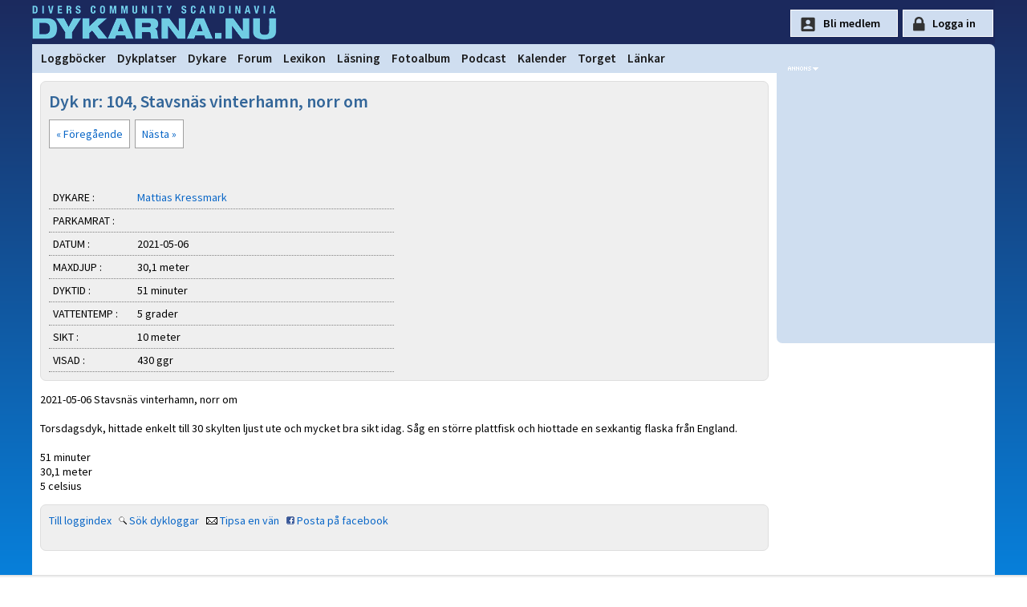

--- FILE ---
content_type: text/css
request_url: https://www.dykarna.nu/css/main2025.css?u=53
body_size: 7250
content:
html{overflow-x:hidden!important;}
body{overflow-x:hidden;font-family: 'Source Sans Pro', sans-serif, arial, verdana; font-size:14px;
background:#1c2a5e url(/img/bluebak.gif) repeat top center;background-attachment: fixed;
background: linear-gradient(to bottom, #1c2a5e 0%, #0199ff 100%);
text-decoration:none;margin:0;padding:0;}
strong{font-weight:600;}
.page-footer{clear:both;position:relative;left:-4px;top:3px;}
.clear-both{clear:both;}
.calendar-entry{border:2px solid #000;background:#fff;padding:5px;margin-bottom:10px;}
html{scrollbar-base-color:#efefef;}
td,th{}
a{text-decoration:none;color:#0a67c7;cursor:pointer;}
a:link{text-decoration:none;color:#0a67c7;}
a:visited{text-decoration:none;color:#0a67c7;}
a:hover{text-decoration:underline;color:#000;}
a:active{text-decoration:none;color:#000;}
.linklook, #rightbanners span,span.icon_questionmark{cursor:pointer;color:#009;}
/* Footer links */
#footer a:link{text-decoration:none;color:#1B295D;}
#footer a:visited{text-decoration:none;color:#1B295D;}
#footer a:hover{text-decoration:underline;color:#1B295D;}

span.linklook:hover,#toplogo:hover{cursor:pointer;text-decoration:underline;color:#000;}
img{border:0;}
hr{color:#e0e0e0;background-color:#e0e0e0;height:1px;border:0;}
#page{width:1200px;margin:0 auto 0px auto;}
#top{width:100%;vertical-align:top;height:55px;background: #1B295D url(/img/dykarna-logo.png) no-repeat;background-position:0px 7px; background-size: 305px;}
#toplogo{width:320px;height:53px;float:left;}
#main{width:908px;float:left;padding:10px;word-break:break-word;}
#footer{height:180px;margin:0 auto 0px auto;padding:15px;clear:both;border-top:1px solid #dedede;background:#efefef;color:#333;font:12px "Lucida Grande",sans-serif;}
#login{width:100%;height:33px;padding-left:10px;padding-right:10px;margin-bottom:10px;margin-top:-10px;margin-left:-10px;background:#efefef;border-bottom:1px solid #dedede;}
#adminlayer{background-color:#f1f1f1;padding:10px;color:black;border:1px solid #dedede;border-top:0px;display:none;z-index:100;width:140px;float:right;margin-left:757px;position:absolute;}
#topQuote{clear:both;margin-left:7px;color:white;font-family:georgia,sans-serif;font-size:22px;font-style:italic;}
#middle{padding:0px;padding-bottom:20px;margin-bottom:0px;border:0px solid #336699;border-top:0px;border-bottom:0px;text-align:top;width:100%;background:#fff;float:left;}
#leftcol{width:410px;float:left;padding-right:10px;}
#rightcol{width:488px; float:left;}
#firstpage-photo {max-width:411px;min-width:411px;padding:0px;margin-bottom:9px;border-radius: 0.4em;
	-webkit-border-radius: 0.9em;
	-moz-border-radius: 0.9em;
}
#photographerName{
    color: #fff;
    font-size: 12px;
    background-color: rgb(0 0 0 / 43%);
    margin-top: -46px;
    margin-left: 0px;
    padding-left: 10px;
    padding-right: 10px;
    padding-top: 3px;
    padding-bottom: 3px;
    z-index: 1;
    position: absolute;
}
#photographerName a:link, #photographerName a:visited, #photographerName a:hover, #photographerName a:active   {
  color: white;
}
	
#mapmarkers{position:relative;top:-330px;left:-210px;background-color:#ffffff;padding:0.5px;padding-left:10px;padding-right:10px;border:1px solid black;}
#rightbanners{width:272px;margin-top:-8px;padding-right:0px;padding-bottom:45px;float:right;background:#CFDEF0;text-align:center;
border-radius-bottomleft: 0.5em;
	-webkit-border-bottom-left-radius: 0.5em;
	/*background-image: url("/img/please.png");
    background-repeat: no-repeat;*/
}
/*Torget*/
.adcontainer{clear:left;min-height:187px;margin-top:23px;margin-bottom: 29px;}
.adprice{ font-weight: 600;
    font-size: 1.2em;
    -webkit-margin-top-collapse: discard;}
.img-torget{border: 1px solid #dfdfdf;
    float: left;
    margin-right:10px;
	margin-bottom:10px;
    padding: 5px;
    background-color: #efefef;
    width: 180px;
    height: 180px;}
.img-torget.noimg{background-image: url(/img/bootstrap/camera.svg);
    background-repeat: no-repeat;
    background-position: center;
    background-size: 26%;
    background-blend-mode: overlay;}
	
.img-torget img{	
	margin: auto;
	display: block;}
.torget-text{float: left;width:526px;margin-bottom:25px;max-width: 98%;}

#ad_ico{width:260px;height:8px;margin-top:0px;float:right;background:#CFDEF0 url(/images/sprite2.png) no-repeat left;background-position:-8px -312px;}
#140pxbanner{margin-top:4px;}
#menycontainer {height:36px;width:100%;background-color:#CFDEF0;border:0px solid #336699;border-bottom:0px;
border-radius-topright: 0.5em;
	-webkit-border-top-right-radius: 0.5em;}
#menycontainer ul{padding:0;float:left;font-size:1.1em;font-weight:600;display:block;margin:5px;margin-left: 10px;}
#menycontainer li{display:inline;}
#menycontainer ul a{float:left;text-decoration:none;margin-right:3px;padding:4px 5px;}
#menycontainer a:link{color:#1b1b1c;}
#menycontainer a:visited{color:#1b1b1c;}
#menycontainer a:hover{color:#fff;background:#336699;
border-radius: 0.4em;
	-webkit-border-radius: 0.4em;
	-moz-border-radius: 0.4em;
}
#menycontainer a#current {background:#fff;color:#000;
border-radius: 0.4em;
	-webkit-border-radius: 0.4em;
	-moz-border-radius: 0.4em;
	-webkit-box-shadow: 0px 0px 0px 1px rgba(0, 0, 0, .1);
	-moz-box-shadow: 0px 0px 0px 1px rgba(0, 0, 0, .1);}
#veckans{border:1px solid #333366;border-top:none;margin-bottom: 4px;}
.views{
    font-size: 12px;
    margin-left: 6px;
    text-align: left;
    padding-left: 15px;
    color: #585858;
    background-image: url(/img/eye.png);
    background-size: 12px;
    background-repeat: no-repeat;
    background-position-y: 4px;
    clear: both;
	}
.storytext{font-size:14px;color:#000;}
.publisheddate{font-size:12px;color:#585858;margin-left:1px;}
h1{font-weight:600;letter-spacing:0;font-size:22px;color:#303030;padding-top:0;margin:0;}
h1.small{font-size:12px;}
h1.storyheadline{padding-top:0;margin:0;margin-bottom:-6px;line-height:38px;font-size:2.6em;}
p.quote{font-family:georgia,sans-serif;font-style:italic;font-weight:normal;font-size:x-small;font-weight:normal;}
h2{font-weight:600;font-size:18px;margin:0px;display:initial;}
h2.break{display:table;}
.storytext h2{margin-top:20px;margin-bottom:0;padding-bottom:4px;}
h2.storyteaser{font-weight:400;font-size:1.3em;margin-top:20px;margin-bottom:0;padding-bottom:4px;}

.storyheadline a:link, .storyheadline a:visited, .storyheadline a:hover, .storyheadline a:active   {
    text-decoration: none;
    color: #1b1b1b;
	font-size:20px;
}
.nyhetspuff .thumb {
    margin: 6px 14px 11px -1px !important;
}

.storyheadline a:hover{
text-decoration: underline;
}
.storyheadline {
    padding-bottom: 6px;
}

h3{font-size:14px;font-weight:normal;}
input,select,textarea{padding:2px;margin:2px;color:#000;font-size:100%;background:#cfdef0;border:1px solid #888;font-family:inherit;font-size: inherit;}
input:hover{background:#9cf;}
.loginform{width:120px;height:15px;padding:5px;border:1px solid white;}
#loginsubmit, #signup-btn{border: 1px solid white;width: 113px;padding-right: 21px;text-align: right;font-size: 1.2em;font-weight: 600;;height: 34px;margin-top:0px;cursor:pointer;background: #cfddf0 url(/img/sprite3.png) no-repeat left;background-position: 12px 8px;background-size: 25px;}
#loginsubmit:hover, #signup-btn:hover{background-color:#94cea4;transition-duration: 0.3s;}
#signup-btn{width:134px;background: #cfddf0 url(/img/sprite3.png) no-repeat left;background-position: 12px -83px;background-size: 26px;}

#logoutbox{height:18px;padding-left:22px;padding-top:5px;float:right;margin-right:5px;background:url(/images/sprite2.png) no-repeat left;background-position:-6px -552px; no-repeat;}
#logedinbox{width:260px;float:right;height:48px;padding-top:0px;margin-top:3px;font-size:12px;border:1px solid #cedef1;background-color:#cfdef0;
border-radius: 0.4em;
	-webkit-border-radius: 0.4em;
	-moz-border-radius: 0.4em;
	-webkit-box-shadow: 0px 0px 0px 1px rgba(0, 0, 0, .1);
	-moz-box-shadow: 0px 0px 0px 1px rgba(0, 0, 0, .1);}
.icon-lock {background: url(/img/lock2.png) no-repeat;background-size: 9px;background-position-y: 14px;background-position-x: 13px;}
.icon-star{background:#cfdef0 url(/images/16-star-hot.png) 6px 3px no-repeat;}
.icon-star:hover{background:#9cf url(/images/16-star-hot.png) 6px 3px no-repeat;}
.icon-camera{background: url(/img/bootstrap/camera-fill.svg) no-repeat;    background-size: 14px;background-position-y: 1px;padding-left: 14px;}
.admin_del{background:#f66 url(/images/delete.png) 3px 5px no-repeat;padding-left:15px;border:1px solid red;}
.admin_del:hover{background:#f33 url(/images/delete.png) 3px 5px no-repeat;padding-left:15px;border:1px solid red;}
.admin_edit{background:#cfdef0 url(/images/edit.png) 3px 4px no-repeat;padding-left:15px;}
.admin_edit:hover{background:#9cf url(/images/edit.png) 3px 4px no-repeat;padding-left:15px;}
.button_reload{background:#cfdef0 url(/images/reload.png) 3px 3px no-repeat;padding-left:15px;}
.button_reload:hover{background:#9cf url(/images/reload.png) 3px 3px no-repeat;padding-left:15px;}
.button_edit{background:#f78d1d url(/images/sprite2.png) no-repeat left;background-position: -5px -280px;padding:5px;padding-left:20px;color: #fef4e9;border: solid 1px #da7c0c;}
.button_edit a{color: #fef4e9;}
#button_search {background: #9cf url(/img/sprite3.png)6px -18px no-repeat;padding: 8px;background-size: 25px;padding-left: 26px;}
#usercol1{width:400px;float:left;margin-right:10px;}
#usercol2{width:498px;float:left;margin-top:10px;overflow:hidden;}
#userphoto, .img-shadow img{border: 1px solid #dedede; 
padding:5px;
	background: #fff;
margin:5px;
margin-bottom:20px;
float:left;
 -webkit-transition: -webkit-transform .15s linear;
 -webkit-box-shadow: 0 1px 1px rgba(0,0,0,.25);
 -moz-box-shadow: 0 1px 1px rgba(0,0,0,.25);
}
#userphoto{
-webkit-border-radius: .4em;
	-moz-border-radius: .4em;
	border-radius: .4em;
	max-width:140px;
}
a:hover #userphoto, a:hover .img-shadow img{border: 1px solid #ccc;
 -webkit-transition: -webkit-transform .15s linear;
 -webkit-box-shadow: 1px 4px 8px rgba(0,0,0,.25);
 -moz-box-shadow: 1px 4px 8px rgba(0,0,0,.25);}
 
.photolist .img-shadow img{ 
	margin-bottom:5px; 
}
#usercolEquipment{display:none;width:290px;float:left;padding-left:4px;margin-top:5px;overflow:hidden;}
#mainsearch{width: 125px;
    height: 18px;
    background: url(/img/sprite3.png) no-repeat left;
    background-position: 7px -19px;
    background-size: 20px;
    margin: 0;
    padding-bottom: 0;
    padding-left: 20px;
    font-size: 12px;
    border: 1px solid;
    margin-top: 6px;
    margin-right: 0px;
    background-color: #f0f8ff;
    border-color: #ffffff;
    -webkit-border-radius: 1.4em 0em 0em 1.4em;
	}
#mainsearch-submit{
    color: #f0f8ff;
    background: #336699;
    margin-left: -3px;
    padding-left: 0px !important;
    height: 22px !important;
    width: 43px;
    border: 0px;
    -webkit-border-radius: 0em 1.4em 1.4em 0em;
}
#forumsearch{width:110px;background:#fff url(/images/sprite1.png) no-repeat left;background-position:-8px -6px;padding-left:15px;}
#mainsearchsubmit{color:#fff;background:#336;font:9px Verdana,Helvetica,sans-serif;margin:0;border:0;width:37px;height:18px;}
.nyhetspuff, .nyhetspuff_all{padding:10px;overflow:hidden;border-bottom:1px solid #DEDEDE;background:#EFEFEF;border-right:1px solid #DEDEDE;border-left:1px solid #DEDEDE;}
.nyhetspuff:hover,.forum tr:hover{background-color:#EAEEF3;}
.nochangeBackground:hover{background-color:#fff;}
.nyhetspuff .icon_pil strong {font-size:1.2em;}
.nyhetspuff_last , .nyhetspuff_all{
border-radius-bottomleft: 0.5em;
	-webkit-border-bottom-left-radius: 0.5em;
	-moz-border-radius-bottomleft: 0.5em;
border-radius-bottomright: 0.5em;
	-webkit-border-bottom-right-radius: 0.5em;
	-moz-border-radius-bottomright: 0.5em;
}

.nyhetspuff_all{
border-top:1px solid #DEDEDE;
border-radius-topleft: 0.5em;
	-webkit-border-top-left-radius: 0.5em;
	-moz-border-radius-topleft: 0.5em;
border-radius-topright: 0.5em;
	-webkit-border-top-right-radius: 0.5em;
	-moz-border-radius-topright: 0.5em;
}

.important_notice{background:#F7D358 url(/img/important_notice.png) no-repeat;background-position:2px 5px;padding:10px;padding-left:60px;
-webkit-border-radius: .8em;
	-moz-border-radius: .8em;
	border-radius: .8em;
	}
.faktaruta{border:1px solid #000;padding:10px;background-color:#ccc;font-size:10pt;float:left;width:300px;margin-bottom:10px;}
.bluebox{border:1px solid #336;padding:4px;margin:0;background-color:#09f;width:130px;margin-bottom:0;}
.whitebox{background-color:#fff;padding:4px;width:160px;border:1px solid #336;border-top:0;}
div.blueheadlinebox{
border-radius-topleft: 0.3em;
	-webkit-border-top-left-radius: 0.5em;
	-moz-border-radius-topleft: 0.5em;
border-radius-topright: 0.5em;
	-webkit-border-top-right-radius: 0.5em;
	-moz-border-radius-topright: 0.5em;
clear:both;padding-top:0;margin-top:0;padding-left:5px;padding:7px;padding-left:10px;background:#262626;font-weight:600;color:#fff;letter-spacing:1px;border-bottom:1px solid #336;}
.foto_vitram{background-color:#fff;padding:5px;font-size:11px;}
.foto2container{width:330px;clear:both;}
img.picture_align_left{float:left;padding:5px;border-style:none;}
img.picture_align_right{float:right;padding:0;border-style:none;padding-left:5px;}
img.nomargin{padding:0;margin:0;border-style:none;}
img.rightbanner{padding:0;margin-bottom:10px;border-style:none;width:250px;}
span.icon_box{background:url(/images/sprite1.png) no-repeat left;background-position:-10px -210.5px;padding-left:9px;}
span.icon_key {background:url(/images/sprite1.png) no-repeat left;background-position: -10px -233px;padding-left: 19px;}
span.icon_pen {background:url(/images/sprite1.png) no-repeat left;background-position: -10px -283px;padding-left: 14px;}
span.icon_info{background:url(/images/sprite1.png) no-repeat left;background-position:-10px -22px;padding-left:12px;}
span.icon_close{background: url(/img/bootstrap/x.svg) no-repeat;padding-left: 17px;background-position: center;background-size: 31px;cursor:pointer;}
span.icon_mail{background: url(/img/sprite3.png) no-repeat left;background-position: 2px -172px;background-size: 24px;padding-left:23px;}
span.icon_newwin{background:url(/images/sprite1.png) no-repeat left;background-position:-5px -351px;padding-left:17px;}
span.icon_pil{background: url(/img/bootstrap/chevron-right.svg) 0 3px no-repeat;background-size: 12px;padding-left: 16px;}
span.icon_clock{background: url(/img/bootstrap/clock.svg) 0 2px no-repeat;background-size: 12px;padding-left: 16px;}
span.icon_pil:hover{background: url(/img/bootstrap/arrow-right-square-fill.svg) 0 3px no-repeat;background-size: 12px;padding-left: 16px;}
span.icon_search{background: url(/img/sprite3.png) no-repeat left;background-position: 3px -20px;background-size: 19px;padding-left: 20px;}
span.icon_facebook{background:url(/images/sprite1.png) no-repeat left;background-position:-5px -429px;padding-left:18px;}
span.icon_twitter{background:url(/images/sprite1.png) no-repeat left;background-position:-5px -404px;padding-left:19px;}
span.votebar{display:block;height:10px;border:1px solid black;border-left:none;background-color:green;}
span.icon_tagg{background: url(/img/bootstrap/tag-fill.svg) no-repeat left;padding-left: 22px;background-size:20px;}
.tag{padding:5px;background: #efefef;font-weight: bold;color:#42607b !important;margin-right:2px;border:1px solid #dedede;line-height: 40px;}
.tag:hover{border:1px solid #dedede;}
.annonstxt{height:6px;width:36px;padding-right:5px;background:url(/images/sprite2.png) no-repeat left;background-position:-6px -177px; no-repeat;}

span.icon_questionmark{background: url(/img/bootstrap/question-square.svg) no-repeat left; padding-left: 19px;}
div.icon_userfav, div.icon_userguestbook, div.icon_userphotoalbums {
/*width:125px;*/
height:30px;
clear:both;
margin-bottom:10px;
}
div.icon_userfav{background: url(/img/sprite3.png) no-repeat left;background-position: 6px -150px;background-size: 24px;height: 20px;padding-left: 29px;}
div.icon_userguestbook{background: url(/img/sprite3.png) no-repeat left;background-position: 6px -144px;background-size: 26px;height: 20px;padding-left: 28px;}
div.icon_userphotoalbums{background: url(/img/sprite3.png) no-repeat left;background-position: 7px -105px;background-size: 23px;padding-left: 28px;height: 20px;}

.votebar{height:11px;background-color:green;border:1px solid black;border-left:none;margin-right:5px;float:left;}

table{}
.table{}
tr.off{background:;}
tr.on{background:#fff;}
.smallfont{font-size:8px !important;}

.table_list td, .table_list_white td {border-bottom:1px solid #dedede;padding:3px;padding-top: 7px;padding-bottom: 7px;}
.table_list tr:hover {background-color:#fff;}
.table_list_white tr:hover {background-color:#efefef;}
.locked {float: left;display: block;width: 15px;height: 17px;background: url(/img/sprite3.png) no-repeat;background-position: 3px 3px;background-size: 16px;}
.unlocked {float:left;display:block;width:15px;height:17px;}
.delete{float:left;display:block;width:15px;padding-top:2px;}

#large{width:640px;}
#wrapper{position:absolute;height:100%;width:100%;margin:0;z-index:500;}
#infolayer{max-width:100%;padding:10px;position:fixed;height:300px;width:450px;top:50%;left:50%;margin:-150px 0 0 -250px;z-index:600;color:black;border:#000 5px solid;filter:"alpha(Opacity=95)";background:#f1f1f1 url(/images/info.png) no-repeat top right;background-position:98% 2%!important;}
.infolayer-ok{background:#f1f1f1 url(/images/sent-ok.png) no-repeat top right!important;}
.hiddenlayer{position:absolute;background-color:#f1f1f1;padding:10px;color:black;border:1px solid #DEDEDE;display:none;filter:"alpha(Opacity=95)";z-index:100;
	-webkit-box-shadow: 0 2px 4px rgba(0,0,0,.4);
	-moz-box-shadow: 0 2px 4px rgba(0,0,0,.4);
	box-shadow: 0 2px 4px rgba(0,0,0,.4);}
.hiddenlayer p:hover{background-color:#fff;}
.hiddenlayer2{padding:10px;position:fixed;display:none;height:300px;width:450px;top:50%;left:50%;margin:-150px 0 0 -250px;z-index:600;color:black;border:#000 5px solid;filter:"alpha(Opacity=85)";background:#f1f1f1;background-position:top right;background-repeat:no-repeat;}
#layer_usersonline,#layer_forumhelp,#layer_forumheadlinehelp{width:480px;}
#layer_lostpass{width:270px;}
#layer_300px,#layer2_300px{width:300px;}
.green{background-color:#6f3;}
.red{background-color:#f03;}
ul#thumbs,ul#thumbs li{margin:0;padding:0;list-style:none;}
ul#thumbs li{float:left;margin-right:5px;border:1px solid #999;padding:2px;}
ul#thumbs a{display:block;float:left;width:100px;height:100px;line-height:100px;overflow:hidden;position:relative;z-index:1;}
ul#thumbs a img{float:left;position:absolute;top:-20px;left:-50px;}
ul#thumbs a:hover{overflow:visible;z-index:1000;border:none;}
ul#thumbs a:hover img{border:1px solid #999;background:#fff;padding:2px;}
ul#thumbs:after,li#thumbs:after{content:".";display:block;height:0;clear:both;visibility:hidden;}
ul#thumbs,li#thumbs{display:block;}
/* \*/ ul#thumbs,li#thumbs{min-height:1%;}
* html ul#thumbs,* html li#thumbs{height:1%;}
.thumb{float:left;margin:5px 7px 9px 0px;padding:2px;background:#fff;}
.fotothumb{width:150px;height:185px;float:left;margin:4px;text-align:center;border:0 solid;}
#cache{position:absolute;left=0;top:160px;z-index:10;visibility:hidden;}
#dhtmltooltip{position:absolute;width:150px;border:1px solid black;padding:1px;background-color:lightyellow;visibility:hidden;z-index:100;/*Remove below line to remove shadow. Below line should always appear last within this CSS*/;}
.bookcover{float:left;padding:5px;margin:5px;border:1px solid #336;background:#33adff;}
.dm{text-decoration:none;color:"#99CCFF";}
.dm A:link{text-decoration:none;color:"#99CCFF";}
.dm A:visited{text-decoration:none;color:"#99CCFF";}
.dm A:active{text-decoration:underline;color:"#99CCFF";}
.dm A:hover{text-decoration:underline;color:"#000000";}
.logDataSpace{padding:5px;width:100px;clear:left;float:left;}
.logDataSpace2{padding:5px;border-bottom:1px dotted grey;}
.vbarend{display:block;float:left;padding-left:5px;}

.usernavicon{float:left;display:block;
width:36px;}


.onlinestatus{font-weight:bolder;font-size:15px;display:block;margin-left:10px;margin-bottom:15px;color:green;word-break: keep-all;
}
.rubrik_blue {
    font-weight: 600;
    letter-spacing: 0;
    font-size: 22px;
    color: #336699;
    padding-top: 0;
    margin: 0;
}

.logbutton{border:1px solid #A0A0A0;padding:8px;background:#fff;}

.sid_nr{display:block;padding:7px;padding-right:12px;padding-left:12px;border:1px solid #dedede;text-align:center;float:left;margin-left:5px;margin-bottom:3px;background:#efefef;color:#333;}
.sid_nr:hover, .logbutton:hover{background:#CFDEF0;border:1px solid #336699;}
.sid_nr_active{background:#CFDEF0;border:1px solid #336699;}

/* Knappar */ 
.button, .button_ok {
	color:#fff !important;
	display: inline-block;
	outline: none;
	cursor: pointer;
	text-align: center;
	text-decoration: none;
	/*font: 14px/100% Arial, Helvetica, sans-serif;*/
	padding: .5em 2em .55em;
	text-shadow: 0 1px 1px rgba(0,0,0,.3);
	-webkit-box-shadow: 0 1px 2px rgba(0,0,0,.2);
	-moz-box-shadow: 0 1px 2px rgba(0,0,0,.2);
	box-shadow: 0 1px 2px rgba(0,0,0,.2);
}

.button:hover, .button_ok {
	text-decoration: none;
}
.button:active, .button_ok {
	position: relative;
	top: 1px;
}

.orange {
	color: #fef4e9;
	border: solid 1px #da7c0c;
	background: #f78d1d;
	background: -webkit-gradient(linear, left top, left bottom, from(#faa51a), to(#f47a20));
	background: -moz-linear-gradient(top,  #faa51a,  #f47a20);
	filter:  progid:DXImageTransform.Microsoft.gradient(startColorstr='#faa51a', endColorstr='#f47a20');
}
.orange:hover {
	background: #f47c20;
	background: -webkit-gradient(linear, left top, left bottom, from(#f88e11), to(#f06015));
	background: -moz-linear-gradient(top,  #f88e11,  #f06015);
	filter:  progid:DXImageTransform.Microsoft.gradient(startColorstr='#f88e11', endColorstr='#f06015');
}
.orange:active {
	color: #fcd3a5;
	background: -webkit-gradient(linear, left top, left bottom, from(#f47a20), to(#faa51a));
	background: -moz-linear-gradient(top,  #f47a20,  #faa51a);
	filter:  progid:DXImageTransform.Microsoft.gradient(startColorstr='#f47a20', endColorstr='#faa51a');
}

.blue {
	color: #d9eef7;
	border: solid 1px #0076a3;
	background: #0095cd;
	background: -webkit-gradient(linear, left top, left bottom, from(#00adee), to(#0078a5));
	background: -moz-linear-gradient(top,  #00adee,  #0078a5);
	filter:  progid:DXImageTransform.Microsoft.gradient(startColorstr='#00adee', endColorstr='#0078a5');
}
.blue:hover {
	background: #007ead;
	background: -webkit-gradient(linear, left top, left bottom, from(#0095cc), to(#00678e));
	background: -moz-linear-gradient(top,  #0095cc,  #00678e);
	filter:  progid:DXImageTransform.Microsoft.gradient(startColorstr='#0095cc', endColorstr='#00678e');
}
.blue:active {
	color: #80bed6;
	background: -webkit-gradient(linear, left top, left bottom, from(#0078a5), to(#00adee));
	background: -moz-linear-gradient(top,  #0078a5,  #00adee);
	filter:  progid:DXImageTransform.Microsoft.gradient(startColorstr='#0078a5', endColorstr='#00adee');
}

.green, .button_ok {
	color: #e8f0de;
	border: solid 1px #538312;
	background: #64991e;
}
.green:hover, .button_ok:hover {
	background: #538018;
	background: -webkit-gradient(linear, left top, left bottom, from(#6b9d28), to(#436b0c));
	background: -moz-linear-gradient(top,  #6b9d28,  #436b0c);
	filter:  progid:DXImageTransform.Microsoft.gradient(startColorstr='#6b9d28', endColorstr='#436b0c');
}
.green:active, .button_ok:active {
	color: #a9c08c;
	background: -webkit-gradient(linear, left top, left bottom, from(#4e7d0e), to(#7db72f));
	background: -moz-linear-gradient(top,  #4e7d0e,  #7db72f);
	filter:  progid:DXImageTransform.Microsoft.gradient(startColorstr='#4e7d0e', endColorstr='#7db72f');
}
/* Slut Knappar */ 

div.nicetitle {
    position: absolute;
    padding: 5px;
    top: 0px;
    left: 0px;
    color: white;
    font-size: 11px;
    font-family: Verdana, Helvetica, Arial, sans-serif;
    width: 25em;
    background: #336699;
    
    /* Mozilla proprietary */
    -moz-border-radius: 5px;
}
div.nicetitle p {
    margin: 0; padding: 0 3px;
}
div.nicetitle p.destination {
    display:none;
}

div.torgetCatSelected {
	padding:5px;
	border:1px solid #928B8B;
	width:77px;
	text-align:center;
	float:left;
	background-color:rgba(128, 128, 128, 0.44);
	margin-right:6px;
}

div.torgetCatNotSelected {
	padding:5px;
	border:1px solid #928B8B;
	width:77px;
	text-align:center;
	float:left;
	background-color:rgba(105, 186, 222, 0.4);
	margin-right:6px;
}
div.price {
	font-size:16px;
	padding-bottom:15px;
	font-weight:600;
}
div.price2 {
    font-size: 16px;
    color: white;
    padding: 8px;
    font-weight: 600;
    background-color: #629a09;
    display: inline-block;
}

.topnav {
  overflow: hidden;
}

.subtiletext {color:#4a4949;width:50%;padding-top:3px;float:right}
.subtiletext2 {color:rgb(105, 103, 102);}

/*forum tex. */
.tableRow {
	width: 98%;
	border: 1px solid white;
    border-bottom: 1px solid #efefef;
    padding: 6px 6px 6px 6px;
    float: left;
	-webkit-border-radius: 0.4em;
}

div.tableRow:hover {
    background-color:#efefef;
	border: 1px solid #e0dddd;
	-webkit-border-radius: 0.0em;
	margin-top: -1px;
    padding: 7px 6px 6px 6px;
}

.topnav a {
  float: left;
  display: block;
  color: #6ccde4;
  text-align: center;
  padding: 5px 7px;
  margin-top:3px;
  text-decoration: none;
  font-size: 1.1em;
  font-weight: 600;
}

#topnav a:hover {
  background-color: #ddd;
  color: black;
}

#topnav a.active {
  background-color: #4CAF50;
  color: white;
}

.topnav .icon {
	display: none;
	margin-top:5px;
	float:right;
}
/* ikon NY i forumet */
.newSymbol {
	font-size: 9px !important;
    margin-top: 4px;
    margin-right: 3px;
    padding-top: 2px;
    height: 14px;
    width: 16px;
    display: table-cell;
    text-align: center;
    vertical-align: middle;
    border-radius: 50%;
    background: #cddcf2;
	float:left;
}

/* mobile */
@media screen and (max-width: 600px) {
  .topnav a:not(:first-child) {display: none;}
  .topnav a.icon {float: right; display: block;font-size:2.3em;padding-right:15px;}
  .topnav {float: right;}
  .topnav.responsive a {float: none;display: block;text-align: left;}
  .topnav.responsive {position: relative;}
  .topnav.responsive .icon {position: absolute;right: 0;top: 0;}
  #top {float:left;background-position: 12px 7px;background-size:70%;}
  #page {width: 100%;max-width:100%;margin:0;}
  #middle {width: 100%;max-width:100%;}
  #main {width: 95%;}
  #rightcol {width: 100%;}
  #rightbanners {display: none;}
  #login {width: 103%; height: 50px;}
  #leftcol {float: none; width: 100%;}
  #myTopnav {width: 100%;background-color: #CFDEF0;z-index:2;}
  #menycontainer {float: left;height:0px;}
  #footer {height:100%;}
  #footercontent {max-width:980px !important;}
  .tableRow {padding: 10px 0px 16px 0px;width: 100%;}
  .newSymbol {margin-top: 6px !important;}
  .topnav a {font-size: 1.3em; font-weight: 600;}
  .noimg {display: none;}
  .img-torget {height: auto;}
  body {font-size: 16px;}
  .storytext {font-size: 18px;}
  td, th {font-size: 16px;}
  #toplogo {padding-left: 16px;width:70% !important;}
  h1.storyheadline{padding-top:0;margin:0;margin-bottom:-6px;line-height:36px;font-size:1.9em;}
  h2 {font-weight: 600;font-size: 1.3em;}
  #infolayer, .hiddenlayer2{max-width:88%;width:90%;height:350px;margin-left:10px;margin-right:15px;left:0%;}
  .nicetitle{display:none;}
  span.icon_pil, span.icon_pil:hover, .mobileLower {background-position-y: 4px;}
  
  .mobileHide, #login, #logedinbox, #loginform {display: none;}
  .mobileShow {display: block !important;}
  .mobile100left, #usercol2, #map {float:left;width:100% !important; margin-left:0px !important; margin-right:0px !important;}
  .mobile50left {float:left;width:50% !important; margin-left:0px !important; margin-right:0px !important;}
  .mobileImage {width:50% !important;}
  .mobileSpacing {line-height: 28px;}
  
  .trrow {border-bottom: dotted #E8E8E8 thin;}
  
  #mapContainer {margin-left:0px !important;margin-top:10px !important;}
  #menuLeft {padding-left:20px;padding-bottom:20px;}
  .icon-lock {background-size:15px;background-position-y: 7px;background-position-x: 5px;}
  span.icon_mail {background-position: 0px -200px;background-size: 28px;}
  .torgetCatSelected, .torgetCatNotSelected {margin-top: 10px;padding:15px !important;}
  
  img.rightbanner {margin:0px;margin-top:5px;margin-bottom:5px;max-width:100%;width:100%;}
  
  input, select, textarea, .forum {max-width: 96% !important;padding:6px;}
  .button_ok, input[type=button], select {-webkit-appearance: none !important;height:40px;}
  select {background-image: url('/img/select.png');background-position:right;background-size: 28px;background-repeat: no-repeat;padding-right: 27px;}
  
  .youtube-player {max-height: 220px !important;}
  
  .hiddenlayer {max-width: 90%;}
  
  input[type="radio"] {
	-webkit-appearance: none;
	width:20px;
	height:20px;
	background: #cfdef0;
    appearance: radio;
    box-sizing: border-box;
	vertical-align:bottom;

	}
	input[type="radio"]:checked {
	-webkit-appearance: none;
	appearance: radio;
    background-color:#000;
	border: 4px solid #cfdef0;
	}
	
	input[type="checkbox"] {
	-webkit-appearance: none;
	width:20px;
	height:20px;
	background: #cfdef0;
    box-sizing: border-box;
	vertical-align:bottom;

	}
	input[type="checkbox"]:checked {
	-webkit-appearance: none;
    background-color:#000;
	border: 4px solid #cfdef0;
	}
  
@media screen and (max-width: 380px) {
  #top {float:left;background-position: 12px 10px;background-size:70%;}
	}

